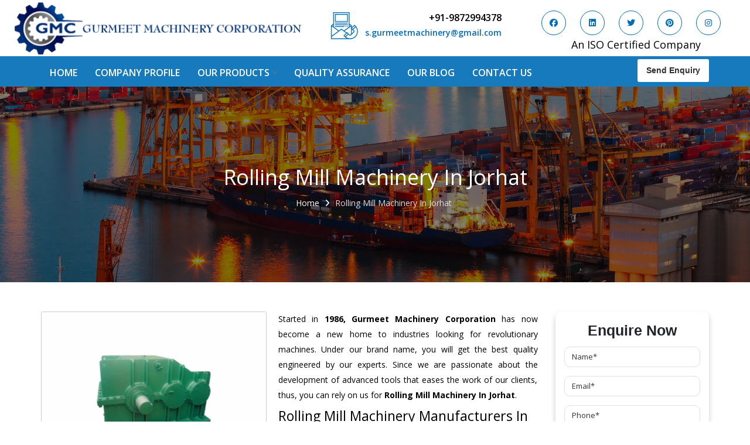

--- FILE ---
content_type: text/html; charset=UTF-8
request_url: https://www.gurmeetmachines.com/jorhat/rolling-mill-machinery.html
body_size: 9213
content:
<!DOCTYPE html>
<html lang="en">
<head>
<base href="https://www.gurmeetmachines.com/">
<meta charset="utf-8">
<meta http-equiv="X-UA-Compatible" content="IE=edge">
<meta name="viewport" content="width=device-width, initial-scale=1">
<title>Rolling Mill Machinery In Jorhat, Rolling Mill Machinery Manufacturers Suppliers Jorhat</title>
<meta name="description" content="Buy Rolling Mill Machinery in Jorhat from top Rolling Mill Machinery Manufacturers in Jorhat and Rolling Mill Machinery Suppliers in Jorhat exporters - Gurmeet Machinery Corporation">
<meta name="keywords" content="Rolling Mill Machinery In Jorhat, Rolling Mill Machinery Manufacturers In Jorhat, Rolling Mill Machinery Suppliers In Jorhat, Top Rolling Mill Machinery In Jorhat, Best Rolling Mill Machinery In Jorhat">
<meta name="author" content="Gurmeet Machinery">
<link rel="canonical" href="https://www.gurmeetmachines.com/jorhat/rolling-mill-machinery.html">
<meta name="distribution" content="global">
<meta name="language" content="English">
<meta name="rating" content="general">
<meta name="ROBOTS" content="index, follow">
<meta name="revisit-after" content="Daily">
<meta name="googlebot" content="index, follow">
<meta name="bingbot" content="index, follow">
<meta property="og:title" content="Rolling Mill Machinery In Jorhat, Rolling Mill Machinery Manufacturers Suppliers Jorhat">
<meta property="og:site_name" content="Gurmeet Machinery Corporation">
<meta property="og:url" content="https://www.gurmeetmachines.com/">
<meta property="og:description" content="Buy Rolling Mill Machinery in Jorhat from top Rolling Mill Machinery Manufacturers in Jorhat and Rolling Mill Machinery Suppliers in Jorhat exporters - Gurmeet Machinery Corporation">
<meta property="og:type" content="website">
<meta property="og:image" content="https://www.gurmeetmachines.com/images/gurmeet-machinery-logo.png">
<meta name="twitter:card" content="summary_large_image">
<meta name="twitter:site" content="@gurmeetmachines">
<meta name="twitter:description" content="Buy Rolling Mill Machinery in Jorhat from top Rolling Mill Machinery Manufacturers in Jorhat and Rolling Mill Machinery Suppliers in Jorhat exporters - Gurmeet Machinery Corporation">
<meta name="twitter:title" content="Rolling Mill Machinery In Jorhat, Rolling Mill Machinery Manufacturers Suppliers Jorhat">
<meta name="twitter:image" content="https://www.gurmeetmachines.com/images/gurmeet-machinery-logo.png">

<script>
document.write("<link rel=\"stylesheet\" href=\"default/css/bootstrap.min.css\" \/>");
document.write("<link rel=\"stylesheet\" href=\"default/style.css\" \/>");
document.write("<link rel=\"stylesheet\" href=\"default/css/animate.css\" \/>");
document.write("<link rel=\"stylesheet\" href=\"default/css/bootsnav.css\" \/>");
document.write("<link rel=\"stylesheet\" href=\"default/css/dropdown.css\" \/>");
document.write("<link rel=\"stylesheet\" href=\"default/css/responsive.css\" \/>");
document.write("<link rel=\"stylesheet\" href=\"default/css/owl.carousel.css\" \/>");
document.write("<link rel=\"stylesheet\" href=\"default/css/jquery.fancybox.css\" \/>");
document.write("<link rel=\"stylesheet\" href=\"default/css/jquery.fancybox.min.css\" \/>");
document.write("<link rel=\"stylesheet\" href=\"https://stackpath.bootstrapcdn.com/font-awesome/4.7.0/css/font-awesome.min.css\" \/>");
</script>
<link rel="shortcut icon" type="image/x-icon" href="favicon.ico">
<link rel="stylesheet" href="https://cdnjs.cloudflare.com/ajax/libs/font-awesome/6.7.2/css/all.min.css">
<!-- Global site tag (gtag.js) - Google Analytics -->
<script async src="https://www.googletagmanager.com/gtag/js?id=UA-150387084-1"></script>
<script>
  window.dataLayer = window.dataLayer || [];
  function gtag(){dataLayer.push(arguments);}
  gtag('js', new Date());

  gtag('config', 'UA-150387084-1');
</script>


<script type="application/ld+json">
{
  "@context": "https://schema.org",
  "@type": "Organization",
  "name": "Gurmeet Machinery Corporation",
  "alternateName": "Gurmeet Machinery",
  "url": "https://www.gurmeetmachines.com/",
  "logo": "https://www.gurmeetmachines.com/images/gurmeet-machinery-logo.png",
  "contactPoint": {
    "@type": "ContactPoint",
    "telephone": "+91-9872994378",
    "contactType": "sales",
    "areaServed": "IN",
    "availableLanguage": ["en","Hindi"]
  },
  "sameAs": [
    "https://www.facebook.com/gurmeetmachines",
    "https://x.com/gurmeetmachines",
    "https://www.linkedin.com/company/gurmeetmachines",
    "https://in.pinterest.com/gurmeetmachines/",
    "https://www.instagram.com/gurmeet.machinery/"
  ] 
}
</script>

<script type="application/ld+json">
{
  "@context": "https://schema.org",
  "@type": "LocalBusiness",
  "name": "Gurmeet Machinery Corporation",
  "image": "https://www.gurmeetmachines.com/images/gurmeet-machinery-logo.png",
  "@id": "",
  "url": "https://www.gurmeetmachines.com/",
  "telephone": "+91-9872994378",
  "address": {
    "@type": "PostalAddress",
    "streetAddress": "G.T Road, Simble Batala, Punjab-143505 (India)",
    "addressLocality": "Batala",
    "postalCode": "143505",
    "addressCountry": "IN"
  },
  "openingHoursSpecification": {
    "@type": "OpeningHoursSpecification",
    "dayOfWeek": [
      "Monday",
      "Wednesday",
      "Thursday",
      "Friday",
      "Saturday",
      "Sunday"
    ],
    "opens": "00:00",
    "closes": "23:59"
  },
  "sameAs": [
    "https://www.facebook.com/gurmeetmachines",
    "https://x.com/gurmeetmachines",
    "https://www.linkedin.com/company/gurmeetmachines",
    "https://in.pinterest.com/gurmeetmachines/",
    "https://www.instagram.com/gurmeet.machinery/"
  ] 
}
</script>
<script async src="https://www.googletagmanager.com/gtag/js?id=G-WWXL4YEN9M"></script>
<script>
  window.dataLayer = window.dataLayer || [];
  function gtag(){dataLayer.push(arguments);}
  gtag('js', new Date());

  gtag('config', 'G-WWXL4YEN9M');
</script>

</head>
<!-- <body class="tg-home" onLoad="disableClick()" oncontextmenu="return false"> -->
<body>
  
  <!-- wrapper -->
  <section class="wrapper">
    
        <!-- New Header -->
    <div class="new-header">
      <div class="container-fluid">
        <div class="row align-items-center">

          <div class="col-lg-5 col-md-5 col-sm-12 col-xs-12 logo_side-header">
            <a class="nav-brand" href="/jorhat/"
              title="Gurmeet Machinery"><img src="images/gurmeet-machinery-logo.png"
                alt="Gurmeet Machinery" title="Gurmeet Machinery"></a>
          </div>
          <div class="col-lg-7 col-md-7 col-sm-12 col-xs-12 information_side-header">
            <div class="col-md-6 col-xs-12 imfomation_side-left">
              <div class="media">
                <div class="media-left">
                  <a href="mailto:s.gurmeetmachinery@gmail.com">
                    <img class="media-object" src="default/images/call-blue.jpg"  alt="Mail Us"  width="50" height="51" loading="lazy" >
                  </a>
                </div>
                <div class="media-body" style="width:100px">
                  <a href="tel:+91-9872994378" class="header-phone"> +91-9872994378 </a>
                  <a href="mailto:s.gurmeetmachinery@gmail.com" class="header-mail"> s.gurmeetmachinery@gmail.com</a>

                </div>
              </div>
            </div>

            <div class="col-md-6 col-xs-12 social_media_side-left">
             <ul>
  <li>
    <a href="https://www.facebook.com/gurmeetmachines" target="_blank" aria-label="Visit us on Facebook">
      <i class="fab fa-facebook" aria-hidden="true"></i>
    </a>
  </li>
  <li>
    <a href="https://www.linkedin.com/company/gurmeetmachines" target="_blank" aria-label="Visit us on LinkedIn">
      <i class="fab fa-linkedin" aria-hidden="true"></i>
    </a>
  </li>
  <li>
    <a href="https://twitter.com/gurmeetmachines" target="_blank" aria-label="Visit us on Twitter">
      <i class="fab fa-twitter" aria-hidden="true"></i>
    </a>
  </li>
  <li>
    <a href="https://in.pinterest.com/gurmeetmachines/_saved/" target="_blank" aria-label="Visit us on Pinterest">
      <i class="fab fa-pinterest" aria-hidden="true"></i>
    </a>
  </li>
  <li>
    <a href="https://www.instagram.com/gurmeet_machinery/" target="_blank" aria-label="Visit us on Instagram">
      <i class="fab fa-instagram" aria-hidden="true"></i>
    </a>
  </li>
</ul>

              <p> An ISO Certified Company </p>
            </div>
          </div>
        </div>
      </div>
    </div>
    <!-- header_area -->
    <div class="header_area">
      <div class="main_header_area animated">
        <div class="container">
          <div class="row">
            <div class="col-lg-10 col-md-10 col-sm-6 col-xs-6 nav_header">
              <nav id="navigation1" class="navigation">
                <!-- Logo Area Start -->
                <div class="nav-toggle"></div>
                <!-- Main Menus Wrapper -->
                <div class="nav-menus-wrapper">
                  <ul class="nav-menu align-to-left">
                    <li><a href="/jorhat/" title="Home">Home</a></li>
                    <li><a href="company-profile.html" title="Company Profile">Company Profile</a></li>
                    <li><a href="our-products.html" title="Our Products">Our Products</a>
                      <ul class="nav-dropdown column-counet-2">
                                                                              <li><a href="jorhat/lathe-machine.html"
                                title="Lathe Machine">Lathe Machine</a>
                                                                                  </li>
                                                                              <li><a href="jorhat/power-hacksaw-machine.html"
                                title="Power Hacksaw Machine">Power Hacksaw Machine</a>
                                                                                  </li>
                                                                              <li><a href="jorhat/all-geared-lathe-machine.html"
                                title="All Geared Lathe Machine">All Geared Lathe Machine</a>
                                                                                  </li>
                                                                              <li><a href="jorhat/bandsaw-machine.html"
                                title="Bandsaw Machine">Bandsaw Machine</a>
                                                                                  </li>
                                                                              <li><a href="https://www.gurmeetmachines.com/"
                                title="Conventional Lathe Machine">Conventional Lathe Machine</a>
                                                                                      <ul class="nav-dropdown colum_one">
                                                                  <li><a
                                      href="jorhat/lathe-machine.html">Lathe Machine</a>
                                  </li>
                                                                  <li><a
                                      href="jorhat/all-geared-lathe-machine.html">All Geared Lathe Machine</a>
                                  </li>
                                                              </ul>
                                                      </li>
                                                                              <li><a href="jorhat/shaper-machine.html"
                                title="Shaper Machine">Shaper Machine</a>
                                                                                  </li>
                                                                              <li><a href="jorhat/radial-drill-machine.html"
                                title="Radial Drill Machine">Radial Drill Machine</a>
                                                                                  </li>
                                                                              <li><a href="https://www.gurmeetmachines.com/"
                                title="Metal cutting machine">Metal cutting machine</a>
                                                                                      <ul class="nav-dropdown colum_one">
                                                                  <li><a
                                      href="jorhat/power-hacksaw-machine.html">Power Hacksaw Machine</a>
                                  </li>
                                                                  <li><a
                                      href="jorhat/bandsaw-machine.html">Bandsaw Machine</a>
                                  </li>
                                                              </ul>
                                                      </li>
                                                                              <li><a href="jorhat/milling-machine.html"
                                title="Milling Machine">Milling Machine</a>
                                                                                  </li>
                                                                              <li><a href="jorhat/surface-grinder-machine.html"
                                title="Surface Grinder Machine">Surface Grinder Machine</a>
                                                                                  </li>
                        
                    </li>
                  </ul>
                  </li>
                  <li><a href="quality-assurance.html" title="Quality Assurance">Quality Assurance</a></li>
                  <li><a href="blog.html" title="Blog">Our Blog</a></li>
                  <li><a href="contact-us.html" title="Contact Us">Contact Us</a></li>
                  </ul>
                </div>
              </nav>
            </div>
            <div class="col-lg-2 col-md-2 col-sm-6 col-xs-6 button_header-send">
              <a href="contact-us.html">Send Enquiry</a>
            </div>

          </div>
        </div>
      </div>
    </div>
<section class="common-banner">
  <div class="container">
    <div class="inner-title">
      <h1 class="text-white text-center">Rolling Mill Machinery In Jorhat</h1>
    </div>
    <div class="row">
      <ul class="text-center d-block-item w-100">
        <li class="list-inline-item"><a href="/jorhat/" title="Home" class="text-white">Home</a></li>
        <li class="list-inline-item"><i class="fa fa-angle-right" aria-hidden="true"></i></li>
        <li class="list-inline-item text-white">Rolling Mill Machinery In Jorhat</li>
      </ul>
    </div>
  </div>
</section>

<section class="product-details">
  <div class="container">
    <div class="row">
      <div class="col-lg-9 col-md-9 col-sm-9 col-xs-12 details-product">
        <div class="cover-product detail-last">
<div class="zoom-effect">
								<img src="images/products/rolling-mill-machinery.jpg" title="Rolling Mill Machinery In Jorhat" alt="Rolling Mill Machinery In Jorhat" class="image-zoom w-100 rounded"/>
							

<div class="overlay-zoom">
<div class="text-zoom">
</div>
</div>
</div>
</div>

<div class="cover-product-this">
<p style="text-align:justify">Started in <strong>1986, Gurmeet Machinery Corporation</strong> has now become a new home to industries looking for revolutionary machines. Under our brand name, you will get the best quality engineered by our experts. Since we are passionate about the development of advanced tools that eases the work of our clients, thus, you can rely on us for <strong>Rolling Mill Machinery</strong><strong> In Jorhat</strong>.</p>

<h2>Rolling Mill Machinery Manufacturers In Jorhat</h2>

<p style="text-align:justify">Experience of our experts combined with the excellent technology that we have, determined us to do more in quality assurance and client servicing. Our capabilities and custom manufacturing services earned us the reputation among the top-notch <strong><a href="https://www.gurmeetmachines.com/rolling-mill-machinery.html">Rolling Mill Machinery Manufacturers</a> in Jorhat</strong>. We understand you are seeking products that can boost your productivity and we are the one dedicated to meet that.</p>

<h3 style="text-align:justify">Rolling Mill Machinery Exporters and Suppliers In Jorhat</h3>

<p style="text-align:justify">As one of the best <strong>Rolling Mill Machinery Exporters and Suppliers In Jorhat</strong>, we’d be glad to provide doorstep delivery, as per the promise. You can discuss your specific design demand with our experts; we do our best to meet that shortly. Reach us now to buy Lathe Machine, Radial Drill Machine, Shaper Machine, Milling Machine, Shearing Machine, Press Brake Machine, <strong>Power Press Machine</strong>, Surface Grinder Machine, Power Hacksaw Machine, <strong>Hydraulic Press Machine</strong>, All Geared Lathe Machine, Bandsaw Machine, Vertical Turning Lathe Machine, Slotting Machine, Workshop Machines, and much more.</p>

<h3><strong>Explore Our Full Product Collection:</strong></h3>

<p><a href="https://www.gurmeetmachines.com/milling-machine.html">Milling Machine</a> | <a href="https://www.gurmeetmachines.com/shearing-machine.html">Shearing Machine</a> | <a href="https://www.gurmeetmachines.com/lathe-machine.html">Lathe Machine</a> | <a href="https://www.gurmeetmachines.com/press-brake-machine.html">Press Brake Machine</a> | <a href="https://www.gurmeetmachines.com/bandsaw-machine.html">Bandsaw Machine</a> | <a href="https://www.gurmeetmachines.com/shaper-machine.html">Shaper Machine</a> | <a href="https://www.gurmeetmachines.com/power-press-machine.html">Power Press Machine</a> | <a href="https://www.gurmeetmachines.com/radial-drill-machine.html">Radial Drill Machine</a> | <a href="https://www.gurmeetmachines.com/slotting-machine.html">Slotting Machine</a> | <a href="https://www.gurmeetmachines.com/hydraulic-press-machine.html">Hydraulic Press Machine</a> | <a href="https://www.gurmeetmachines.com/workshop-machines.html">Workshop Machines</a> | <a href="https://www.gurmeetmachines.com/vertical-turning-lathe-machine.html">Vertical Turning Lathe Machine</a> | <a href="https://www.gurmeetmachines.com/all-geared-lathe-machine.html">All Geared Lathe Machine</a> | <a href="https://www.gurmeetmachines.com/power-hacksaw-machine.html">Power Hacksaw Machine</a> | <a href="https://www.gurmeetmachines.com/surface-grinder-machine.html">Surface Grinder Machine</a></p>
							
</div>


</div>

<div class="col-xl-3 col-lg-3 col-md-3 col-sm-3 col-xs-12 form-side " id="inner-contact-form">
						<div id="innersuccessmsg"></div>
        <div class="white-wrap bg-white p-4 box-shadow">
<span class="font-weight-bold text-body d-block text-center mb-3">Enquire Now</span>
                <form method="post" action="enquiries/add" >
				 <input type="hidden" name="enquiry_for" value="Enquiry For Contact Us">
                 <input type="hidden" name="page_url" value="https://www.gurmeetmachines.com/jorhat/rolling-mill-machinery.html">
							
    <div class="form-group">
    <input type="text" class="form-control" name="name" placeholder="Name*" required="">
    </div>

    <div class="form-group">
    <input type="email" class="form-control"name="email" placeholder="Email*" required="">
    </div>

    <div class="form-group">
    <input type="text" class="form-control" name="mobile" placeholder="Phone*" onkeypress="return event.charCode >= 48 &amp;&amp; event.charCode <= 57 || event.charCode == 43 || event.charCode == 45 || event.charCode == 0" maxlength="15" minlength="10"  required="">
    </div>

    <div class="form-group">
    <input type="text" class="form-control" name="address" placeholder="Address" >
    </div>

     <div class="form-group">
    <textarea class="form-control" rows="3" name="message" placeholder="Message" ></textarea>
  </div>

   <div class="form-group">
      <button type="submit" class="btn btn-primary orange">Submit Message</button>

  </div>
</form>
</div>

  


      </div>

<script src="https://code.jquery.com/jquery-1.12.3.min.js"></script> 
<script>
$(function($) {

$("#inner-contact-form form").on('submit', function(event) {

var $form = $(this);	
$.ajax({
type: $form.attr('method'),
url: $form.attr('action'),
data: $form.serialize(),
success: function() {
$('#innersuccessmsg').html('Thank you for your enquiry with us, <br> Our representative will get in touch with you soon.');
$('#innersuccessmsg').addClass(' alert alert-success');

$("#innersuccessmsg").show();
setTimeout(function() { $("#innersuccessmsg").hide(); }, 5000);
$('#inner-contact-form form')[0].reset();	

}
});
event.preventDefault();	
});
}($));

</script>

    </div>
  </div>
</section>

<section class="random-block py-5">
<div class="container">
<div class="row">

<div class="col-xl-6 col-lg-6 col-md-6 col-sm-12 col-xs-12 content-side-product-details align-self-center">
 
     
 
  
 
  
 
  
 
  
 
  
 
  
 
  
 
  
 
  
 
 <h3>Explore Our Latest Rolling Mill Machinery Collection In Jorhat</h3>

<p style="text-align:justify">Gurmeet Machinery Corporation is one stop station for all your machine tools needs in Jorhat. We are one of the trusted Rolling Mill Machinery Manufacturers In Jorhat who is here to cater to your Rolling Mill Machinery needs in the Jorhat. We have a wide range of Hydraulic Press Machines, Shearing Machines, Milling Machines, Radial Drill Machines, and Lathe Machine In Jorhat. Our passionate team placed consistent efforts and innovation into bringing the Best Rolling Mill Machinery In Jorhat for you. We design our Rolling Mill Machinery In Jorhat with utmost precision and work beyond the boundaries to deliver you exceptional Rolling Mill Machinery In Jorhat.</p>

<h3>Best Rolling Mill Machinery Manufacturers In Jorhat.</h3>

<p style="text-align:justify">We have an in-house manufacturing unit equipped with modern machinery and cut-edge tools that help us to manufacture excellent Rolling Mill Machinery In <a href="https://www.gurmeetmachines.com/kullu/rolling-mill-machinery.html">Kullu</a>,&nbsp;<a href="https://www.gurmeetmachines.com/dhamtari/rolling-mill-machinery.html">Dhamtari</a>,&nbsp;<a href="https://www.gurmeetmachines.com/lohit/rolling-mill-machinery.html">Lohit</a>. We have the ISO 9001-2015 Certificate, issued from the Dubai Accreditation Centre, which is the perfect justification for our quality standard. We offer Press Brake Machines, Power Hacksaw Machines, Power Press Machines, Shaper Machines, Surface Grinder Machines, and whatnot in <a href="https://www.gurmeetmachines.com/lesotho/rolling-mill-machinery.html">Lesotho</a>,&nbsp;<a href="https://www.gurmeetmachines.com/kamrup/rolling-mill-machinery.html">Kamrup</a>,&nbsp;<a href="https://www.gurmeetmachines.com/moldova/rolling-mill-machinery.html">Moldova</a>. We are a quality-centric company that double-checks the quality standard before delivering it to the end users. For us, our client satisfaction is our topmost priority. We work on our toes to attain maximum client trust. We use the best raw material sourced from trusted vendors for the best performance of the Rolling Mill Machinery In Jorhat. All this helps us to earn credibility among the trustworthy Rolling Mill Machinery Manufacturers in Jorhat.</p>

<h3>Available Worldwide, Ping Us Now.</h3>

<p style="text-align:justify">Our hard work and dedication make us one of the trusted platforms in the domain and one of the leading Rolling Mill Machinery Exporters And Suppliers In Jorhat. We strictly follow the industry norms and deliver the Rolling Mill Machinery In Jorhat with utmost safety and within the given time frame. So rely on us for the best quality Rolling Mill Machinery In <a href="https://www.gurmeetmachines.com/st-petersburg/rolling-mill-machinery.html">St. Petersburg</a>,&nbsp;<a href="https://www.gurmeetmachines.com/slovenia/rolling-mill-machinery.html">Slovenia</a>,&nbsp;<a href="https://www.gurmeetmachines.com/barbados/rolling-mill-machinery.html">Barbados</a>. at an affordable range.</p>

<p style="text-align:justify">So what are you waiting for? We are a call away from you. Take the conversation ahead with our experts and let them clear your bubble of doubts. Give us a call or drop your query via email. We are happy to help you. Ping us now.</p>
</div>


<div class="col-xl-6 col-lg-6 col-md-6 col-sm-12 col-xs-12 content-side-faq-details align-self-center">
<div class="parent-container">
<ul class="faq">
<li>
<h3 class="question text-white">What is your Company Profile?<div class="plus-minus-toggle collapsed"></div>
</h3>
<div class="answer"><p><p style="text-align:justify">Established in the year <strong>1986 </strong>by <strong>Mr. JS Cheema, Gurmeet Machinery Corporation</strong> is an <strong>ISO 9001-2015</strong> certified company engaged as a manufacturer, supplier and exporter of Industrial Machines. The array includes Lathe Machine, Power Hacksaw Machine, All Geared Lathe Machine, Bandsaw Machine, Workshop Machines, Slotting Machine, Vertical Turning Lathe Machine, Hydraulic Press Machine, Surface Grinder Machine, and more. The machines are available in specifications and dimensions that perfectly comply with the industry standards.</p>
</p></div>
</li>
<li>
<h3 class="question text-white">Why is the Rolling Mill Machinery highly demanded?<div class="plus-minus-toggle collapsed"></div>
</h3>
<div class="answer"><p><p style="text-align:justify">The unmatched quality and excellent performance has attracted various industrial sectors to place repeated orders. The <strong>Rolling Mill Machinery </strong>is designed with all modern features to meet the requirements of the application areas. moreover, our <strong>Rolling Mill Machinery </strong>has earned huge response from major brands such as Jaypee Group, Hindustan Cooper Limited, Uranium Corporation, Rites, Birla Group, Tata Group, Jindal Group, Railway, Coal India, Bajaj Group, Steel Plant, etc.</p>
</p></div>
</li>
<li>
<h3 class="question text-white">What is the manufacturing facility available for Rolling Mill Machinery?<div class="plus-minus-toggle collapsed"></div>
</h3>
<div class="answer"><p><p style="text-align:justify">We have an in-house manufacturing facility backed with Molding shop, Copula Furnaces, modernized workshop. The factory is located at Industrial Area Faizpura Road. The manufacturing of the <strong>Rolling Mill Machinery </strong>is done under the supervisor of experts. Various quality checks are also performed to ensure zero manufacturing defects.</p>
</p></div>
</li>
<li>
<h3 class="question text-white">How to place order for Rolling Mill Machinery?<div class="plus-minus-toggle collapsed"></div>
</h3>
<div class="answer"><p><p style="text-align:justify">To place order for <strong>Rolling Mill Machinery</strong>, you can fill the &lsquo;Enquire Now&rsquo; form available on the website. You can also visit our Regd. Office at GT Road Simble Batala - 143505 (India). For placing order, you can also call on 09872994378 or drop an email at <a href="mailto:s.gurmeetmachinery@gmail.com">s.gurmeetmachinery@gmail.com</a>. Do not forget to check the &lsquo;Contact Us&rsquo; page on the website to get other relevant details to contact or place order.</p>
</p></div>
</li>
<li>
<h3 class="question text-white">What makes our Rolling Mill Machinery unique?<div class="plus-minus-toggle collapsed"></div>
</h3>
<div class="answer"><p><p style="text-align:justify">The <strong>Rolling Mill Machinery </strong>is manufactured using genuine grade raw materials that assure attributes such as high durability, robust built. The <strong>Rolling Mill Machinery </strong>is also provided with special powder coating that make it resistance to rust. The <strong>Rolling Mill Machinery </strong>is also available in specifications that meet the industry standards. In addition to this, these are also available customized speculations to meet the requirements of the clients and application areas.</p>
</p></div>
</li>
<li>
<h3 class="question text-white">Why should I choose you for as Rolling Mill Machinery Manufacturers?<div class="plus-minus-toggle collapsed"></div>
</h3>
<div class="answer"><p><p style="text-align:justify">The major reason to opt for our <strong>Rolling Mill Machinery </strong>is availability of no alternate when it comes to unmatched quality and excellent performance. Apart from that, the major attributes to choose us as <strong>Rolling Mill Machinery </strong>Manufacturers are:</p>

<ol>
	<li style="text-align:justify">Smart Technology - In-house infrastructure is backed with cutting edge technology to deliver the <strong>Rolling Mill Machinery </strong>as a perfect match to the industry standards.</li>
	<li style="text-align:justify">Timely Delivery - Doorway delivery of <strong>Rolling Mill Machinery </strong>is assured within the stipulated timeframe.</li>
	<li style="text-align:justify">Skilled Team - Support from team of professionals is provided at evert step to ascertain utmost customer satisfaction.</li>
</ol>
</p></div>
</li>

</ul>
</div>
</div>
</div>
</div>
</section>

<style>
    .cover-product-this h2 {
    font-size: 23px;
    font-weight: 500;
}
</style><!-- Footer -->

<section class="contact-infomation">
    <div class="container">
        <div class="row">
            <div class="col-sm-4 text-center border-right-footer">
                <div class="info-box first">
                    <div class="icons"><i class="fa-solid fa-location-dot"></i></div>
                    <ul class="text-center">
                        <li><strong>Address</strong></li>
                        <li> G.T Road, Simble Batala, Punjab-143505 (India)
                        </li>
                    </ul>
                </div>
            </div>

            <div class="col-sm-4 text-center border-right-footer">
                <div class="info-box">
                    <div class="icons"><i class="fa fa-phone" aria-hidden="true"></i></div>
                    <ul class="text-center">
                        <li><strong>Call Us</strong></li>
                        <li>+91-9872994378                        </li>
                    </ul>
                </div>
            </div>


            <div class="col-sm-4 text-center">
                <div class="info-box coloring">
                    <div class="icons"><i class="fa fa-envelope" aria-hidden="true"></i></div>
                    <ul class="text-center">
                        <li><strong>Email Address</strong></li>
                        <li><a href="mailto:s.gurmeetmachinery@gmail.com"
                                title="s.gurmeetmachinery@gmail.com">s.gurmeetmachinery@gmail.com</a></li>
                    </ul>
                </div>
            </div>
        </div>
    </div>
</section>

<footer class="footer_third">
    <div class="container-fluid padding_top">
        <div class="row">

            <div class="col-md-3 col-sm-6">
                <div class="footer_panel bottom30 footer-head">
                    <a href="/" title="Gurmeet Machinery"
                        class="logo bottom30">Gurmeet Machinery</a>
                    <p class="bottom15">Gurmeet Machinery Corporation is home where all your machine tools needs, get fulfilled. Here you will find Lathe Machine, Radial Drill Machine, Shaper Machine, Surface Grinder Machine, Hydraulic Press Machine, Shearing Machine, Milling Machine and more under one roof.</p>
                </div>
                <div class="col-md-12 social_media_side-left social_media_side-left-footer">
           <ul>
  <li>
    <a href="https://www.facebook.com/gurmeetmachines" target="_blank" aria-label="Visit us on Facebook">
      <i class="fab fa-facebook" aria-hidden="true"></i>
    </a>
  </li>
  <li>
    <a href="https://www.linkedin.com/company/gurmeetmachines" target="_blank" aria-label="Visit us on LinkedIn">
      <i class="fab fa-linkedin" aria-hidden="true"></i>
    </a>
  </li>
  <li>
    <a href="https://twitter.com/gurmeetmachines" target="_blank" aria-label="Visit us on Twitter">
      <i class="fab fa-twitter" aria-hidden="true"></i>
    </a>
  </li>
  <li>
    <a href="https://in.pinterest.com/gurmeetmachines/_saved/" target="_blank" aria-label="Visit us on Pinterest">
      <i class="fab fa-pinterest" aria-hidden="true"></i>
    </a>
  </li>
  <li>
    <a href="https://www.instagram.com/gurmeet_machinery/" target="_blank" aria-label="Visit us on Instagram">
      <i class="fab fa-instagram" aria-hidden="true"></i>
    </a>
  </li>
</ul>

            </div>
            </div>

            <div class="col-md-6 col-sm-6">
                <div class="footer_panel bottom30">
                    <span class="bottom30 heading footer-head-two">Products Links</span>
                    <ul class="links">
                                                    <li><i class="fa-solid fa-circle-right"></i> <a href="jorhat/lathe-machine.html"
                                    title="Lathe Machine In Jorhat"><i></i>Lathe Machine</a>
                            </li>
                                                    <li><i class="fa-solid fa-circle-right"></i> <a href="jorhat/power-hacksaw-machine.html"
                                    title="Power Hacksaw Machine In Jorhat"><i></i>Power Hacksaw Machine</a>
                            </li>
                                                    <li><i class="fa-solid fa-circle-right"></i> <a href="jorhat/all-geared-lathe-machine.html"
                                    title="All Geared Lathe Machine In Jorhat"><i></i>All Geared Lathe Machine</a>
                            </li>
                                                    <li><i class="fa-solid fa-circle-right"></i> <a href="jorhat/bandsaw-machine.html"
                                    title="Bandsaw Machine In Jorhat"><i></i>Bandsaw Machine</a>
                            </li>
                        
                    </ul>
                    </td>

                    <td class="text-right">
                        <ul class="links text-left">
                            <li><i class="fa-solid fa-circle-right"></i> <a href="jorhat/workshop-machines.html" title=""><i></i> Workshop
                                    Machines</a></li>
                            <li><i class="fa-solid fa-circle-right"></i> <a href="jorhat/slotting-machine.html" title=""><i></i> Slotting
                                    Machine</a></li>
                            <li><i class="fa-solid fa-circle-right"></i> <a href="jorhat/vertical-turning-lathe-machine.html"
                                    title=""><i></i> Vertical Turning Lathe Machine</a></li>


                            <li><i class="fa-solid fa-circle-right"></i> <a href="jorhat/hydraulic-press-machine.html" title=""><i></i>
                                    Hydraulic Press Machine</a></li>
                            <li><i class="fa-solid fa-circle-right"></i> <a href="jorhat/surface-grinder-machine.html" title=""><i></i>
                                    Surface Grinder Machine</a></li>


                            <li class="list-inline-item mr-2 web">Partner Website: <a
                                    href="https://www.lathemachinemanufacturers.in/" class="font-weight-bold partner"
                                    target="_blank">www.lathemachinemanufacturers.in </a></li>

                        </ul>



                </div>
            </div>

            <div class="col-md-3 col-sm-6 address-side">
                <span class="bottom30 heading footer-head-two">Reach Us</span>

                <ul>
                    <li><i class="fa-solid fa-location-dot"></i> <strong>Regd. office:</strong> GT Road Simble Batala - 143505 (India)</li>
                    <li><i class="fa-solid fa-location-dot"></i> <strong>Factory: </strong> Industrial Area Faizpura Road </li>
                    <li><i class="fa-solid fa-phone"></i> <strong>Phone office :</strong><a href="tel:01871 222378 ">01871 222378 </a></li>
                    <li><i class="fa-solid fa-phone"></i> <strong>Mobile :</strong>
                        <a href="tel:">09872994378</a>,
                        <a href="tel:08725956914">08725956914</a>,
                        <a href="tel:09872118329">09872118329 </a>
                    </li>

                    <li><i class="fa-solid fa-envelope"></i> <strong>Mail Id:</strong> <a href="mailto:gurmeetmachinery02@rediffmail.com">
                            gurmeetmachinery02@rediffmail.com</a></li>
                </ul>

                <!-- <iframe src="https://www.google.com/maps/embed?pb=!1m18!1m12!1m3!1d870400.6672056125!2d74.62360224378679!3d31.551543085741105!2m3!1f0!2f0!3f0!3m2!1i1024!2i768!4f13.1!3m3!1m2!1s0x391bc26f506e5fd5%3A0x9d93aa40672928d2!2sGURMEET%20MACHINERY%20CORPORATION!5e0!3m2!1sen!2sin!4v1629286847025!5m2!1sen!2sin" width="100%" height="200" style="border:0;" allowfullscreen="" loading="lazy"></iframe> -->
            </div>
        </div>

        <ul class="text-center mt-4 lefting-pixel footer-quick">
            <li class="list-inline-item"><a href="index.html" title="Home"><i class="fa fa-angle-right"
                        aria-hidden="true"></i> Home</a></li>
            <li class="list-inline-item"><a href="company-profile.html" title="Company Profile"><i
                        class="fa fa-angle-right" aria-hidden="true"></i> Company Profile</a></li>
            <li class="list-inline-item"><a href="our-products.html" title="Our Products"><i class="fa fa-angle-right"
                        aria-hidden="true"></i> Our Products</a></li>
            <li class="list-inline-item"><a href="sitemap.html" title="Sitemap"><i class="fa fa-angle-right"
                        aria-hidden="true"></i> Sitemap</a></li>
            <li class="list-inline-item"><a href="our-presence.html" title="Our Presence"><i class="fa fa-angle-right"
                        aria-hidden="true"></i> Our Presence</a></li>
            <li class="list-inline-item"><a href="blog.html" title="Our Blogs"><i class="fa fa-angle-right"
                        aria-hidden="true"></i> Our Blogs</a></li>
            <li class="list-inline-item"><a href="contact-us.html" title="Contact Us"><i class="fa fa-angle-right"
                        aria-hidden="true"></i> Contact Us</a></li>

            <li class="list-inline-item"><a href="https://www.gurmeetmachines.com/our-websites.html" target="_blank"
                    title="Our Websites"><i class="fa fa-angle-right" aria-hidden="true"></i> Our Websites</a></li>

        </ul>

        <!--CopyRight-->
        <div class="copyright_simple">
            <div class="row">
                <div class="col-md-12 col-sm-12 text-left company-side">

                    <p>Copyright © 2026 Gurmeet Machinery Corporation | All Rights Reserved .</p>

                </div>
            </div>
        </div>
</footer>
<!-- Action -->
</section>
<!-- script -->
<!-- <script type="text/javascript">
(function () {
var options = {
whatsapp: "+91-9872994378", // WhatsApp number
call_to_action: "Message us", // Call to action
position: "left", // Position may be 'right' or 'left'
};
var proto = document.location.protocol, host = "whatshelp.io", url = proto + "//static." + host;
var s = document.createElement('script'); s.type = 'text/javascript'; s.async = true; s.src = url + '/widget-send-button/js/init.js';
s.onload = function () { WhWidgetSendButton.init(host, proto, options); };
var x = document.getElementsByTagName('script')[0]; x.parentNode.insertBefore(s, x);
})();
</script>  -->
<!-- <img src="images/top.png" id="toTop" title="Go To Top" alt="Go To Top"> -->

<!-- <div class="whats-app-icon">
<a href="https://api.whatsapp.com/send?phone=919872994378&text=Hello%20Gurmeet%20Machines%2C%20would%20like%20to%20know%20more%20details%20about%20your%20products%2C%20Please%20send%20more%20details." target="_blank"><img src="default/images/whats-app-icon.png" alt="Whatsapp" title="Whatsapp"></a>
</div> -->

<script>
    document.write("<script type=\"text/javascript\" src=\"https://ajax.googleapis.com/ajax/libs/jquery/1.12.4/jquery.min.js\"><\/script>");
    document.write("<script type=\"text/javascript\" src=\"default/js/bootstrap.min.js\"><\/script>");
    document.write("<script type=\"text/javascript\" src=\"default/js/dropdown.js\"><\/script>");
    document.write("<script type=\"text/javascript\" src=\"default/js/jquery.fancybox.js\"><\/script>");
    document.write("<script type=\"text/javascript\" src=\"default/js/jquery.fancybox.min.js\"><\/script>");
    document.write("<script type=\"text/javascript\" src=\"default/js/wow.js\"><\/script>");
    document.write("<script type=\"text/javascript\" src=\"default/js/custom.js\"><\/script>");
    document.write("<script type=\"text/javascript\" src=\"default/js/owl.carousel.js\"><\/script>");
</script>

<script>
    // Toggle Collapse
    $('.faq li .question').click(function () {
        $(this).find('.plus-minus-toggle').toggleClass('collapsed');
        $(this).parent().toggleClass('active');
    });
</script>

</body>

</html>

--- FILE ---
content_type: text/css
request_url: https://www.gurmeetmachines.com/default/style.css
body_size: 10436
content:
@import url(https://fonts.googleapis.com/css2?family=Open+Sans:ital,wght@0,300;0,400;0,600;0,700;0,800;1,300;1,400;1,600;1,700;1,800&display=swap);body,h1,h2,h3,h4,h5,h6,p,ul{padding:0;margin:0}a,h1,h2,h3,h4,h5,h6,input,li,p,table,ul{font-family:'Open Sans',sans-serif}.list-inline-item,.social-links li,.social-links ul li{display:inline-block}.calling-type,.gallery,.our-website{position:relative}.button-container-3,.mas{font-weight:300;overflow:hidden}.about-page h2,.contain p,.free-trial-image,.inner-column-website h2 u,.inner-column-website ul li,.inner-left-side-product,.item-client,.main-title,.main-title p,.margin-part p,.mas,.price-block,.price-block p,.price-type h2,.pricing-part h2,.related-products .section-heading,.section8-index,.section8-index-content p,ul.coloring{text-align:center}#customers,table{border-collapse:collapse}.about-wrap .readmore a,.btn-custom,.contact-btn input,.grid figure figcaption,.main-title h2,.readbtn a,.submit-btn-side input{text-transform:uppercase}#toTop,.btn-custom,.btn:not(:disabled):not(.disabled),.close:focus,.close:hover,.modal_btn{cursor:pointer}.action ul li,.breadcrumbs li,li,ul{list-style-type:none}.box .icon,.faq,.grid{list-style:none}.box,.contact-area,.faq .answer,.free-trial-area,.grid figure,.hvr-radial-out,.mas{overflow:hidden}body{box-sizing:border-box}p{font-size:14px;text-align:justify;color:#000}h1,h2,h3,h4,h5,h6{font-size:36px}li{font-size:14px}a:hover{text-decoration:none!important}.enquiry,.enquiry i,.readbtn a{text-decoration:none}input{outline:0}table{width:100%}::-webkit-scrollbar{width:10px}::-webkit-scrollbar-track{background:#02c3e1}::-webkit-scrollbar-thumb{background:#fff}::-webkit-scrollbar-thumb:hover{background:#555}::-moz-selection{background-color:#02c3e1;color:#fff}::selection{background-color:#02c3e1;color:#fff}::placeholder{color:#777;opacity:1}::placeholder textarea{color:#777}.our-website{background-color:#ccc;z-index:9;padding:50px 0}.inner-column-website ul{column-count:2;padding-top:40px}.inner-column-website ul li{width:100%;line-height:25px;list-style-type:none;border-bottom:1px solid #4a88c9;margin-bottom:8px}.inner-column-website ul li a{color:#fff;transition:.5s;font-size:20px}.inner-column-website ul li a:hover,.sitemap-list li a:hover{padding-left:5px}.inner-column-website{box-shadow:rgba(50,50,93,.25) 0 30px 60px -12px inset,rgba(0,0,0,.3) 0 18px 36px -18px inset;border:4px dashed #fff;background:#177abd;padding:40px;border-radius:5px;animation:15s infinite bganimation}.inner-column-website h2{font-size:35px;color:#fe5172}.inner-column-website h2 u{font-style:italic;width:100%;align-items:center;padding:9px;border-radius:11px;color:#fff;font-size:35px;letter-spacing:2px}.inner-column-website ul li a i{margin-right:10px;color:#fff}header{background-color:#02c3e1;padding:10px 0}.social-links ul li{margin-right:13px}.address li,.breadcrumbs ul li.active,.coloring a,.contact-infomation li,.contacts .info-box .icons,.contacts .info-box li,.contacts .info-box strong,.hvr-radial-out:active,.hvr-radial-out:focus,.hvr-radial-out:hover,.inner-states a,.social-links a,.text-white,.two-links li a:hover,form.top30 i,li.d-inline a,ul.d-block-item li a,ul.d-block-item li i{color:#fff}a.get-appointment{background:#000;padding:15px 15px 11px;color:#fff;transition:.5s}li.web{font-size:18px;margin-top:25px;margin-left:0}a.partner{font-size:15px!important}.about_right .title-about p,.address li i{font-size:18px}.icon-type{width:15%;float:left;background-color:#fff;-webkit-box-shadow:0 0 10px 0 rgba(3,59,74,.1);-moz-box-shadow:0 0 10px 0 rgba(3,59,74,.1);box-shadow:0 0 10px 0 rgba(3,59,74,.1);margin-right:15px}.aboutImg img,.header_area,.icon-type img,.image-box img,.img_side img,.logo_header img,.logo_side-header img,.modal-body select,.one-side img,.quality-assurance .aboutImg img,.zoom-effect img,div#carousel-example-generic .item img{width:100%}.icon-text span{color:#d12f00;font-weight:600;font-size:18px}.icon-text p{color:#777;font-weight:600;margin-bottom:0;font-size:14px}section.sticky-new{padding:15px 0;background:#f9fafa}.calling-type{background-image:linear-gradient(to right,#ffb42a,#d12f00);left:130px;top:34px}.calling-type a{color:#fff;font-size:22px}.carousel-control.left,.carousel-control.right{background-image:none}.gallery{padding:50px 0;background:#f9f9f9}.molecule{position:absolute;left:0;top:0}.main-title p{padding-right:200px;padding-left:200px;margin-bottom:50px}.one-side,.section-title.with-desc .title-header{margin-bottom:18px}.department-block .image-box,.ttm-bg{position:relative}.department-block .image-box .overlay-link{position:absolute;left:0;top:0;height:100%;width:100%;z-index:1}.department-block .image-box .overlay-link a{position:absolute;left:0;top:0;height:100%;width:100%}.department-block .image-box .overlay-link:before{position:absolute;left:0;top:0;height:100%;width:100%;background:padding-box content-box #02c3e1;padding:15px;content:"";outline-offset:-15px;visibility:hidden;opacity:0;-webkit-transform:scale(.5) rotateX(180deg);-moz-transform:scale(.5) rotateX(180deg);-ms-transform:scale(.5) rotateX(180deg);-o-transform:scale(.5) rotateX(180deg);transform:scale(.5) rotateX(180deg);-webkit-transition:.5s;-moz-transition:.5s;-ms-transition:.5s;-o-transition:.5s;transition:.5s}.department-block .inner-box:hover .overlay-link:before{opacity:.7;-webkit-transform:scale(1) rotateX(0);-moz-transform:scale(1) rotateX(0);-ms-transform:scale(1) rotateX(0);-o-transform:scale(1) rotateX(0);transform:scale(1) rotateX(0);visibility:visible}.carousel-indicators{display:none!important}.section8-index .card-section8-index img{display:block;margin:auto auto 15px}.section8-index-content span{font-size:22px;font-weight:600;color:#fff;line-height:25px}.section8-index-arrow img{position:absolute;top:85px;right:-23%;z-index:1}.section8-index-content p{margin-top:15px;color:#fff}.card-section8-index{padding:20px 15px;display:block;border-radius:50px}.card-section8-index::first-child{background-color:green}.black-color,.card-section8-index.first,.card-section8-index.third,.contact-infomation,.grid figure,.pro-box .grid figcaption span{background:#000}.card-section8-index.second{background:#177abd}.btn-custom.theme-color,.button-container-3 button{background-image:linear-gradient(to right,#ffb42a,#d12f00)}.card-section8-index.fourth{background-color:#faae5c}.rowing-part{width:100%;position:relative;bottom:45px}.main-title h2{position:relative;padding-bottom:30px}.main-title img{position:absolute;left:47%;opacity:.5;bottom:84%;width:6%}.padding-reduce{padding:5px}.form-with-map,.making-lab{padding:50px 0;background-color:#f9f9f9}.left-content span{font-size:30px;font-weight:600}.address_inner p,.left-content p,.text-type p{color:#777}.button-container-3{position:relative;width:130px;height:45px;margin-left:0;margin-right:0;margin-top:0;border:1px solid #01d6a3;transition:.5s;letter-spacing:1px}.button-container-3 button{width:101%;height:100%;font-weight:600;font-size:18px;letter-spacing:1px;-webkit-mask-size:7100% 100%;mask-size:7100% 100%;border:none;color:#fff;cursor:pointer;-webkit-animation:.7s steps(70) forwards ani2;animation:.7s steps(70) forwards ani2}.button-container-3 button:hover{-webkit-animation:.7s steps(70) forwards ani;animation:.7s steps(70) forwards ani}.mas{color:#000;width:101%;position:absolute;font-size:20px;margin-top:12px}.about-page h2,.footer_third,.free-trial-area,.free-trial-content,.free-trial-image,.info-box,.pricing-part h2,.search{position:relative}.button-container-3 span{font-size:18px;color:#01d6a3}@-webkit-keyframes ani{from{-webkit-mask-position:0 0;mask-position:0 0}to{-webkit-mask-position:100% 0;mask-position:100% 0}}@keyframes ani{from{-webkit-mask-position:0 0;mask-position:0 0}to{-webkit-mask-position:100% 0;mask-position:100% 0}}@-webkit-keyframes ani2{from{-webkit-mask-position:100% 0;mask-position:100% 0}to{-webkit-mask-position:0 0;mask-position:0 0}}@keyframes ani2{from{-webkit-mask-position:100% 0;mask-position:100% 0}to{-webkit-mask-position:0 0;mask-position:0 0}}.right-content img{margin-bottom:12px;float:left;width:50%;margin-right:20px}.header_area.fixed{position:fixed;top:0;box-shadow:5px 0 5px #ccc;background-color:#fff;z-index:99;width:100%}.small-link a:hover,a.navbar-default.fixed{color:#fff!important}#toTop{position:fixed;bottom:5px;right:5px;transition:.5s;z-index:99999}.pricing{padding:50px 0;background-color:#177abd}.price-block{background-color:#fff;padding:20px;box-shadow:0 5px 27px 0 rgba(0,0,0,.05);transition:.3s;margin-bottom:15px}.price-type{background-image:url(images/dashed.png);padding:20px;background-size:cover;margin-bottom:18px}.price-type h2{background-color:#fff;padding:10px;color:#d12f00;margin-bottom:0;font-weight:700;letter-spacing:.1em;font-size:24px}.mrp h6.user-type{font-weight:400;color:#444;margin-bottom:18px;line-height:1}.mrp h2{font-size:36px;letter-spacing:.1em;font-weight:700;line-height:1;color:#333;transition:.3s;margin-bottom:12px}.price-year{font-weight:700;margin:5px 5px 15px;line-height:1}.price-devide{height:1px;background-color:#eee;width:245px;margin:0 auto}.price-feature{padding:0;margin:25px auto}.price-block .btn-custom{width:100%;padding:15px 25px;font-weight:700;letter-spacing:2px}.btn-custom{color:#fff;font-size:14px;border-radius:50px;padding:10px 25px;border:none;background-size:300% 100%;transition:.4s ease-in-out}.free-trial-area::before,.free-trial-image{height:100%;background-size:cover;width:100%;background-repeat:no-repeat}ul.price-feature li{line-height:28px}.price-block s{line-height:45px}.price-block p{padding-top:18px;color:#777;padding-bottom:15px}div#owl-demo{margin-top:4%}#owl-demo .owl-buttons{right:8px}.free-trial-image{background-position:center center}.free-trial-area{z-index:1}.free-trial-area::before{content:'';position:absolute;right:0;top:0;z-index:-9;background-image:url(images/blog-form-bg.jpg);background-position:left top}.free-trial-content{z-index:2;max-width:555px;padding-left:30px;padding-top:110px;padding-bottom:110px}.free-trial-content h2{margin-bottom:0;color:#fff;font-size:30px;font-weight:700}.free-trial-content p{color:#fff;margin-bottom:0;max-width:350px;font-size:16px;font-weight:700}.free-trial-content form{position:relative;margin-top:25px;margin-bottom:10px}.free-trial-content form .input-newsletter{display:block;width:75%;height:45px;color:#fff;border:none;outline:0;background-color:#333;border-radius:30px;padding-left:20px}.free-trial-content form button{position:absolute;right:0;top:0;outline:0;height:45px;border:none;padding:0 30px;line-height:45px;background-color:#fff;border-radius:30px;-webkit-transition:.5s;transition:.5s;color:#333;font-size:16px;font-weight:600}.about-page h2{padding-bottom:22px}.about-page h2:after,.pricing-part h2:after{position:absolute;content:'';left:48%;bottom:0;width:50px;height:3px;background-color:#000;top:45px}.pricing-part h2{color:#fff;margin-bottom:0}.testimonial{padding:50px 0;background:url(images/client.png) 0 0/cover no-repeat fixed}.item-client img{border-radius:50%;width:10%}div#owl-demo-testimonial .item-client p{color:#000;text-align:center;font-size:14px;font-weight:700;padding-left:150px;padding-right:150px}p.client-name{padding-bottom:0;font-size:20px;margin-bottom:0}.contain p{color:#000;padding-left:160px;padding-right:160px}#owl-demo-client .owl-buttons,.mobile-menu,div#owl-demo-partner .owl-buttons,div#owl-demo-testimonial .owl-buttons{display:none}.button_s,.info-box{display:inline-block;text-align:center}.our-presence,.quality-assurance,.sitemap,.table-type,.ttm-row,section.contact-address,section.our-partner,section.plain-text{padding:50px 0}.border-gray{text-align:center;border-right:1px solid #e8e8e8}.footer_third{background:#fff;color:#000}.contacts{background:#068498}.info-box{margin:20px 0;padding:0 15px;width:100%}.about-wrap h3 span,.contacts .info-box .icons,.contacts .info-box ul,.small-link a,iframe{display:block}.about_right p,.footer_fourth .contacts .info-box .icons,.footer_fourth .contacts .info-box li,.footer_fourth .contacts .info-box strong,.ttm-box-description{color:#000}.info-box i{font-size:45px;color:#fff}.padding_top{padding-top:30px}.footer_third p{color:#000;margin-bottom:6px}.contact_main p a,.footer_third a{color:#000;font-size:16px}.footer_third .footer_panel h4{color:#d4dae3;font-size:18px}.footer_third .heading{padding-bottom:8px;border-bottom:1px solid #6379a7}ul.links li{line-height:32px}.search{border:none;color:#dbdbdb;width:217px;font-size:12px;height:40px;padding-left:15px;border-top-left-radius:4px;border-bottom-left-radius:4px}.button_s{background:#02c3e1;border:none;height:40px;left:232px;line-height:38px;margin-top:0;position:absolute;width:40px;font-size:22px;border-top-right-radius:4px;border-bottom-right-radius:4px}.company-side{text-align:center;margin:0 auto;padding-top:8px;padding-bottom:0}a.logo.bottom30{font-size:17px;font-weight:bolder;display:block;margin-bottom:15px}.about-wrap .readmore a,.about-wrap h3,.readbtn a{display:inline-block;color:#fff}.copyright_simple{background:#000;padding:0;margin-top:25px}.company-side p{color:#fff;text-align:center}.company-side a{color:#fff;font-weight:700}.molecule img{width:86%}.aboutImg{position:relative;text-align:right}.about-wrap h3{font-size:24px;background:#f39c11;text-shadow:1px 2px 3px rgba(10,10,10,.14);padding:30px 70px;position:absolute;bottom:30px;left:80px;border:8px solid #fff}.about-wrap .readmore{text-align:left;margin-top:30px}.about-wrap .title{margin-bottom:30px;text-align:left}.about-wrap .title h1{font-size:36px}.about-wrap .readmore a{padding:15px 34px;font-size:16px;background:#151719}.about-wrap .readmore a:hover{background:#ff5e14;color:#fff}.about_right{margin-top:30px}.about-wrap .title p{font-size:24px;text-align:left;padding:0;margin-bottom:0}.about-wrap .title h1:before{margin:0;left:0}.readbtn a{border-radius:30px;font-weight:700;background-color:#177abd;padding:15px 30px;font-size:14px}.enquiry i:hover,.readbtn a:hover{color:#fff;background:#000}.title-about p{font-weight:700;padding-bottom:15px}.title-about h1{font-size:28px;position:relative;margin-bottom:15px;font-weight:700;color:#177abd;font-style:italic}.about_right p{line-height:25px;margin-bottom:15px}.breadcrumbs{position:relative;padding:200px 0;background:100% 50%/cover fixed #a733bb}.breadcrumbs .title{font-weight:600;color:#fff;margin-bottom:0}.d-inline{display:inline!important}.breadcrumbs li{color:#fff;font-weight:600;letter-spacing:1px}.breadcrumbs-after{bottom:-2px;left:0;width:100%;height:100px;position:absolute;z-index:9}.sitemap-list li a{color:#333;transition:.5s}.sitemap-list ul ul li a{font-size:14px;padding-left:10px}.sitemap-list ul li{line-height:35px}.products-fill,.sitemap-list{border-right:1px solid #ccc}.quick-form{text-align:center;background-color:#ffb42a;padding:15px 15px 423px;margin-bottom:25px}.quick-form h3{font-size:30px;padding-bottom:25px;color:#fff}.bg-layer>.container-fluid>.row>[class*=col-],.bg-layer>.container>.row>[class*=col-],.img_side,.map-iframe,.new-header,.side-filed{padding:0}.side-filed textarea{width:100%;resize:none;height:150px;outline:0;padding-left:10px;padding-right:15px;padding-top:10px;border:none;margin-bottom:12px}.submit-btn-side input{background:#cd1f1b;color:#fff}.side-filed input{width:100%;height:35px;margin-bottom:15px;padding-left:10px}.field input,.full-field input,.full-field textarea{margin-bottom:20px;padding-left:15px;border:1px solid #eee}.form-side input{border:none}.side-filed.submit-btn-side input{padding-left:0!important}.form-heading span{position:relative;padding-bottom:50px;font-weight:500;font-size:30px;text-align:left}.form-heading span:after{background-color:#cd1f1b;position:absolute;content:'';width:50px;height:2px;left:0;right:0;top:41px}.field input,.full-field input{width:100%;height:40px}.full-field textarea{width:100%;resize:none;height:190px;padding-top:15px;outline:0}.contact-btn input{border:none;background:#ffb42a;color:#fff;width:100%;height:50px;font-weight:600;font-size:17px;font-family:Lato,sans-serif}.action ul li,.contact_main p{font-family:Quicksand,sans-serif}.address_inner{border:1px solid #eee;padding:15px;text-align:center;min-height:162px}.address_inner i{font-size:2em;padding-bottom:15px;margin-right:10px}.address_inner span{font-size:20px;font-weight:600}.address-type a{color:#777;font-size:16px}.form-heading h2,.map-contact h3{padding-bottom:30px}#customers{width:100%}#customers td,#customers th{border:1px solid #ddd;padding:8px;font-weight:600;font-size:15px}#customers tr:nth-child(2n){background-color:#f2f2f2}#customers tr:hover{background-color:#ddd}#customers th{padding-top:12px;padding-bottom:12px;text-align:left;background-color:#ffaf27;color:#fff;font-size:16px}.details-product h3,.full-text p,.text_side h4,p.pb-3{padding-bottom:15px}figure.effect-apollo{background:#3498db}figure.effect-apollo img{opacity:.95;-webkit-transition:opacity .35s,-webkit-transform .35s;transition:opacity .35s,transform .35s;-webkit-transform:scale3d(1.05,1.05,1);transform:scale3d(1.05,1.05,1)}figure.effect-apollo figcaption::before{position:absolute;top:0;left:0;width:100%;height:100%;background:rgba(255,255,255,.5);content:'';-webkit-transition:-webkit-transform .6s;transition:transform .6s;-webkit-transform:scale3d(1.9,1.4,1) rotate3d(0,0,1,45deg) translate3d(0,-100%,0);transform:scale3d(1.9,1.4,1) rotate3d(0,0,1,45deg) translate3d(0,-100%,0)}figure.effect-apollo p{position:absolute;right:0;bottom:0;margin:3em;padding:0 1em;max-width:150px;border-right:4px solid #fff;text-align:right;opacity:0;-webkit-transition:opacity .35s;transition:opacity .35s}figure.effect-apollo h2{text-align:left}figure.effect-apollo:hover img{opacity:.6;-webkit-transform:scale3d(1,1,1);transform:scale3d(1,1,1)}figure.effect-apollo:hover figcaption::before{-webkit-transform:scale3d(1.9,1.4,1) rotate3d(0,0,1,45deg) translate3d(0,100%,0);transform:scale3d(1.9,1.4,1) rotate3d(0,0,1,45deg) translate3d(0,100%,0)}figure.effect-apollo:hover p{opacity:1;-webkit-transition-delay:0.1s;transition-delay:0.1s}.action ul li:hover img,.box:hover img,.grid figure img,.ttm-bg.ttm-bgcolor-darkgrey>.ttm-bg-layer,.ttm-bg.ttm-bgcolor-darkgrey>.ttm-bg-layer .ttm-bg-layer-inner{opacity:.8}.close,.ttm-bg.ttm-bgcolor-grey:not(.ttm-col-bgcolor-yes)>.ttm-bg-layer,.ttm-bg.ttm-bgcolor-grey:not(.ttm-col-bgcolor-yes)>.ttm-bg-layer .ttm-bg-layer-inner{opacity:.7}.grid figure figcaption{-webkit-backface-visibility:hidden;backface-visibility:hidden}.section-title h5{font-weight:500;text-transform:capitalize;font-size:16px;line-height:23px;margin-bottom:5px}.section-title h2.title{font-size:34px;line-height:44px;margin-bottom:0}.section-title h2.title span{font-style:italic;font-weight:700;font-family:'Playfair Display',serif;letter-spacing:1.2px}.action ul li:hover,.close{font-weight:600}.section-title .title-desc{font-weight:400;font-size:15px;line-height:25px;margin-bottom:15px;color:#6e6e6e}.section-title .title-header{margin-bottom:30px;position:relative}.section-title.with-desc .title-header:before{width:52px;bottom:-20px;height:4px;left:0;top:auto;position:absolute;content:'';border:4px solid transparent;border-bottom:0}.section-title.with-desc.text-center .title-header:before{left:50%;margin-left:-26px}.section-title.text-left.with-desc .title-header:before{left:0;margin-left:0}.one-box_short,.section-title.style2{margin-bottom:40px}.section-title.style2 .title-header{width:52%;padding-right:80px;margin-bottom:0}.section-title.style2 .title-header:after{content:"";right:55px;height:90%;position:absolute;top:10%;width:1px;border-right-width:1px;background-color:#f0f0f0}.section-title.style2 .title-desc,.section-title.style2 .title-header{display:table-cell;vertical-align:middle}.row-title h2.title{font-size:40px;line-height:52px;margin-bottom:0;padding:0;text-transform:capitalize}.section-title.row-title .title-header{margin-bottom:20px}.ttm-processbox-wrapper{display:-webkit-flex;display:-ms-flexbox;display:flex;position:relative;padding-top:8px}.ttm-processbox-wrapper .ttm-processbox{width:calc(100% / 3);padding:0 15px;position:relative;text-align:center}.ttm-processbox-wrapper .ttm-processbox .ttm-box-image{border:3px solid #f0f0f0;border-radius:50%;margin-bottom:35px;position:relative;display:inline-block;transition:.4s ease-in-out;-moz-transition:.4s ease-in-out;-webkit-transition:.4s ease-in-out;-o-transition:.4s ease-in-out}.ttm-processbox-wrapper .ttm-box-image img{border:10px solid #fff;box-shadow:0 0 9px 0 rgba(24,35,51,.09);border-radius:50%;transition:.4s ease-in-out;-moz-transition:.4s ease-in-out;-webkit-transition:.4s ease-in-out;-o-transition:.4s ease-in-out;height:185px;width:185px}.ttm-processbox-wrapper .ttm-processbox .ttm-box-image:before{display:block;content:'';position:absolute;right:-95px;top:45%;height:22px;width:72px;background-image:url(images/process-arrow.png);background-repeat:no-repeat}.ttm-processbox-wrapper .ttm-processbox .process-num{margin-right:5px;font-size:16px;font-weight:500;background-color:#02c3e1;color:#fff;width:40px;height:40px;line-height:41px;border-radius:50%;border:none;display:block;text-align:center;position:absolute;left:50%;margin-left:-20px;bottom:-15px;z-index:10;transition:.2s ease-in-out;-moz-transition:.2s ease-in-out;-webkit-transition:.2s ease-in-out;-o-transition:.2s ease-in-out}.ttm-processbox-wrapper .featured-content{text-align:center;padding:0 15px}.ttm-processbox-wrapper .ttm-processbox .featured-title h5{margin-bottom:10px;font-size:22px;font-weight:800}.ttm-processbox-wrapper .ttm-processbox:last-child .ttm-box-image:before{content:unset}.listing-product ul,.ttm-quote-form .form-group{margin-bottom:30px}.form-group .input-group-icon{position:absolute;top:8px;left:17px;font-size:16px;color:#4d5257}.ttm-quote-form .form-control.with-white-bg{border:none;background-color:#fff}.ttm-quote-form .form-control.with-grey-bg{border:none;background-color:#f7f9fb}.ttm-contact-form .form-group{margin-bottom:20px;display:block;padding-top:0}.ttm-contact-form input[type=email],.ttm-contact-form input[type=text],.ttm-contact-form textarea{background-color:#000;border:1px solid #f7f9fe;color:#fff;padding:11px 15px}.enquiry i,.modal-header{background:#02c3e1;color:#fff}.bg-layer-equal-height .ttm-col-bgcolor-yes,.ttm-col-bgimage-yes{height:100%;z-index:9}.ttm-bg-layer,.ttm-bg-layer .ttm-bg-layer-inner,.ttm-titlebar-wrapper .ttm-titlebar-wrapper-bg-layer{position:absolute;height:100%;width:100%;top:0;left:0}.ttm-left-span .ttm-col-wrapper-bg-layer{width:auto;margin-left:-100px;right:0}.ttm-right-span .ttm-col-wrapper-bg-layer{width:auto;margin-right:-100px;right:0}.ttm-bg.ttm-bgimage-yes>.ttm-bg-layer,.ttm-bg.ttm-col-bgimage-yes .ttm-bg-layer-inner{opacity:.9}.layer-content{position:relative;z-index:9;height:100%}.bg-layer>.container>.row,.grid figure h2,.grid figure p{margin:0}.ttm-btn.ttm-btn-size-md{font-size:14px;padding:10px 30px;color:#fff;background:#177abd;border:none}.ttm-btn.ttm-btn-size-md.ttm-icon-btn-right{padding-right:48px}.ttm-btn.ttm-btn-size-md.ttm-icon-btn-left{padding-left:48px}.ttm-btn.ttm-btn-size-md.ttm-icon-btn-left i{left:20px}.ttm-btn.ttm-btn-size-md i{font-size:11px;height:11px;line-height:1;right:20px}.form-group input::placeholder{color:#fff;opacity:1}.form-group textarea::placeholder{color:#fff;opacity:1}.modal-content{border-radius:0}.modal-header{padding:10px 15px}.close{float:right;font-size:23px;line-height:2;color:#fff;text-shadow:0 1px 0 #fff}.close:focus,.close:hover{color:#fff;text-decoration:none;opacity:.9}.send_p{font-size:16px;line-height:22px;text-align:center;margin-bottom:20px}.modal-body input[type=number],.modal-body input[type=text],.modal-body select{width:100%;padding:5px 12px;border-radius:0}.modal-body textarea{width:100%;height:120px;padding:5px 12px;border-radius:0}.pac-container{z-index:100000}.g-recaptcha{transform:scale(.8);transform-origin:0 0;-webkit-transform-origin:0 0}.modal_btn{width:auto;background:#000;padding:8px 25px;border:none;color:#fff;font-size:14px;border-radius:4px}.modal_btn:focus,.modal_btn:hover{background:#ffb401;color:#fff}button.close{position:absolute;right:12px;z-index:999999999999;top:-4px}span.modal-title{display:block;text-align:center;width:100%}.action,.enquiry i{width:50px;border-radius:50%;height:50px;cursor:pointer}.enquiry{position:fixed;z-index:1000;bottom:28px;left:25px;height:50px;color:#fff;font-size:18px;text-align:center;cursor:pointer}.enquiry i{float:left;z-index:999;position:absolute;left:0;font-size:24px;line-height:50px;text-align:center;transition:.5s;box-shadow:0 2px 6px rgba(0,0,0,.4)}.enquiry strong,.whats-app-icon img{box-shadow:2px 2px 6px rgba(0,0,0,.4)}.enquiry strong{background:#000;line-height:28px;color:#fff;padding:10px 20px;border-radius:0 30px 30px 0;height:45px;float:left;font-size:15px;margin-top:3px;margin-left:35px}.action,.action ul{background-color:#fff}.enquiry strong:hover{color:#072c50;background:#eee}.action{position:fixed;bottom:175px;left:18px;z-index:99;box-shadow:0 5px 5px rgb(0,0,0,.1)}.action span{position:relative;width:100%;height:100%;display:flex;justify-content:center;align-items:center;color:#02c3e1;font-size:2em;transition:.3s ease-in-out}.action:active span{transform:rotate(135deg)}.action ul{position:absolute;bottom:55px;min-width:250px;padding:20px;border-radius:20px;opacity:0;visibility:hidden;transition:.3s}.box-listing ul,.grid,.grid figure,.grid figure img{position:relative}.action.active ul{opacity:1;visibility:visible;transition:.3s;bottom:65px}.action ul li{display:flex;justify-content:flex-start;align-items:center;transition:.3s;font-size:16px}.action ul li:not(:last-child){border-bottom:1px solid rgba(0,0,0,.1)}.action ul li img{margin-right:10px;opacity:.2;transform:scale(.8);width:25%}.common-banner{background:url(images/common-banner.jpg) 50% 50% #494d4e;padding:135px 0 125px}.dark-bg,.our-products,.sitemap-link{background:#f9f9f9}.inner-title h1{padding-bottom:15px;color:#fff}ul.d-block-item li{display:inline-block;color:#ddd;margin-right:5px}.pb-5,.py-5{padding-bottom:3rem!important}.pt-5,.py-5{padding-top:3rem!important}.form-side .white-wrap{position:static!important}section.our-product{padding-top:100px;padding-bottom:150px}.form-side textarea{height:100px!important}.full-text p{line-height:22px}figure.effect-jazz{background:-webkit-linear-gradient(-45deg,#f3cf3f 0,#f33f58 100%);background:linear-gradient(-45deg,#f3cf3f 0,#f33f58 100%)}.box:hover:before,figure.effect-jazz img{opacity:1}figure.effect-jazz figcaption::after,figure.effect-jazz img,figure.effect-jazz p{-webkit-transition:opacity .35s,-webkit-transform .35s;transition:opacity .35s,transform .35s}figure.effect-jazz figcaption::after{position:absolute;top:0;left:0;width:100%;height:100%;border-top:1px solid #fff;border-bottom:1px solid #fff;content:'';opacity:0;-webkit-transform:rotate3d(0,0,1,45deg) scale3d(1,0,1);transform:rotate3d(0,0,1,45deg) scale3d(1,0,1);-webkit-transform-origin:50% 50%;transform-origin:50% 50%}figure.effect-jazz h2,figure.effect-jazz p{opacity:1;-webkit-transform:scale3d(.8,.8,1);transform:scale3d(.8,.8,1)}figure.effect-jazz h2{padding-top:26%;-webkit-transition:-webkit-transform .35s;transition:transform .35s}figure.effect-jazz p{text-transform:none;font-size:.85em;opacity:0}figure.effect-jazz:hover img{opacity:.1;-webkit-transform:scale3d(1.05,1.05,1);transform:scale3d(1.05,1.05,1)}figure.effect-jazz:hover figcaption::after{opacity:1;-webkit-transform:rotate3d(0,0,1,45deg) scale3d(1,1,1);transform:rotate3d(0,0,1,45deg) scale3d(1,1,1)}figure.effect-jazz:hover h2,figure.effect-jazz:hover p{opacity:1;-webkit-transform:scale3d(1,1,1);transform:scale3d(1,1,1)}.grid{clear:both;margin:0 auto;padding:1em 0 4em;max-width:1000px;text-align:center}.grid figure{float:left;margin:10px 1%;min-width:100%;max-width:100%;max-height:100%;width:100%;height:auto;background-image:linear-gradient(to right,#02c3e1,#3a376c);text-align:center;cursor:pointer}.grid figure img{display:block;min-height:100%;max-width:100%}.grid figure figcaption{padding:2em;color:#fff;text-transform:uppercase;font-size:1.25em;-webkit-backface-visibility:hidden;backface-visibility:hidden}.grid figure figcaption::after,.grid figure figcaption::before,a.hk-hide{pointer-events:none}.grid figure figcaption,.grid figure figcaption>a{position:absolute;top:-3px;left:0;width:100%;height:100%}.grid figure figcaption>a{z-index:1000;text-indent:200%;white-space:nowrap;font-size:0;opacity:0}.grid figure h2{word-spacing:-0.15em;font-weight:300}.grid figure h2 span{font-weight:800}.grid figure p{letter-spacing:1px;font-size:14px}.our-products{padding-top:50px;padding-bottom:100px}.box-listing ul,.box-listing ul li,.contact-form,.form-control{background-color:#fff}.grid span{font-size:22px;font-weight:700}.product-details{padding:50px 0 20px}.final-products p,.inner-left-side-product p,.text_side p{line-height:25px}.cover-product{padding-left:0;min-height:250px;width:385px;float:left;margin-right:20px}.contact-bg-image,.contact-form,.section-title p{margin-left:auto;margin-right:auto}.fulling-content p{line-height:24px;margin-bottom:10px;color:#000}.only-product h2{font-size:32px}.cover-product-this p{line-height:26px;color:#000}.box-listing{border-bottom-left-radius:10px;border-bottom-right-radius:10px;border-bottom:20px solid #02c3e1}.box-listing h4{color:#fff;background-image:linear-gradient(to right,#02c3e1,#02c3e1);padding:10px 20px;font-size:20px;font-weight:700;border-top-left-radius:10px;border-top-right-radius:10px}.box-listing ul li:hover{opacity:.2;transform:scale(1.1);z-index:100;background-color:#02c3e1;box-shadow:0 5px 25px rgba(0,0,0,.2);color:#fff;opacity:1}.box-listing ul li{list-style:none;padding:10px;width:100%;box-shadow:0 5px 25px rgba(0,0,0,.1);transition:transform .5s;margin-bottom:10px}.box-listing ul li span{width:20px;height:20px;text-align:center;line-height:20px;background-color:#02c3e1;color:#fff;display:inline-block;border-radius:50%;margin-right:10px;font-size:12px;font-weight:600;transform:translateY(0)}.box-listing ul li:hover span{background-image:linear-gradient(to right,#f0ab39,#f0ab39);color:#fff}.box-listing a{color:#333}.about_right h2,.about_right h4,.listing-product h2,.white-wrap span{font-size:25px}.listing-product li{font-size:15px;padding-left:20px;line-height:26px;background:url(images/icon.png) 0 50% no-repeat}.white-wrap{border-radius:10px;box-shadow:0 5px 10px #ccc;position:absolute;bottom:-130px}button.orange{background-image:#177abd;border:none;transition:.5s;line-height:30px;width:100%}.social-media-item i.fab.fa-youtube{left:-2px}a.btn.youtube:hover::before{background:red}.icon_box{padding:30px;z-index:9;margin-top:30px;transition:.5s ease-in-out;min-height:248px}.contact-area{position:relative}.contact-bg-image{position:absolute;left:0;right:0;top:65%;-webkit-transform:translateY(-65%);transform:translateY(-65%);text-align:center;z-index:-1}.box,.contact_rotate,.contact_rotate i,.hvr-radial-out,.section-title{position:relative}.section-title{text-align:center}.section-title .sub-title{text-transform:uppercase;display:block;color:#ff1949;font-weight:500;margin-bottom:10px}.section-title h2{margin-bottom:10px;font-size:37px;font-weight:700}.section-title p{max-width:620px;line-height:1.8}.contact-form{text-align:right;border-radius:5px;padding:50px;max-width:850px}#contactForm .form-group .form-control{height:50px;border-radius:5px}.form-control{padding:0 0 0 12px;height:48px;line-height:initial;color:#252525;border:1px solid #e6e9fc;border-radius:3px;-webkit-transition:.5s;transition:.5s;font-size:15px;font-weight:400}.default-btn .icon-arrow.before{left:20px;position:absolute;-webkit-transform-origin:left center;transform-origin:left center}.default-btn .icon-arrow{color:#fff;top:11px;-webkit-transition:opacity .4s cubic-bezier(.86, 0, .07, 1),-webkit-transform .5s cubic-bezier(.86, 0, .07, 1);transition:transform .5s cubic-bezier(.86, 0, .07, 1),opacity .4s cubic-bezier(.86, 0, .07, 1),-webkit-transform .5s cubic-bezier(.86, 0, .07, 1);font-size:25px}.box:before,.hvr-radial-out:before{content:"";top:0;position:absolute;left:0}.default-btn .label{display:inline-block;-webkit-transition:-webkit-transform .5s cubic-bezier(.86, 0, .07, 1);transition:transform .5s cubic-bezier(.86, 0, .07, 1),-webkit-transform .5s cubic-bezier(.86, 0, .07, 1)}.default-btn .icon-arrow,.default-btn .label{-webkit-backface-visibility:hidden;backface-visibility:hidden;-webkit-transform:translateZ(0);transform:translateZ(0);-webkit-perspective:1000;perspective:1000}#contactForm .default-btn{border-radius:30px;margin-top:10px}button.default-btn.text-white{padding:12px 20px;text-align:center;float:left;width:100%;background-image:linear-gradient(to right,#3a376c,#3a376c)}.form-group textarea{height:150px!important;padding-top:10px}.two-links a{background:#02c3e1;padding:12px 20px;border-radius:5px}span.modal-title.large-row{background:#27257c;font-size:30px;font-weight:700;color:#fff}.product_popup h6{font-size:25px;color:#3a376c}.two-links button{background:#02c3e1;border:none;border-radius:5px;cursor:pointer;padding:9px 24px}.p-4{padding:1.5rem!important}.text-body{color:#212529!important}.font-weight-bold{font-weight:700!important}.text-center{text-align:center!important}.inner-states,table p,td,th{text-align:left}.mb-3,.my-3{margin-bottom:1rem!important}.d-block{display:block!important}.form-group .form-control{-webkit-box-shadow:none;box-shadow:none;border:1px solid #dee2e6;height:35px;font-size:13px;border-radius:10px;-webkit-transition:.5s;transition:.5s;padding-left:12px;resize:none}.form-side input::placeholder{color:#333!important}.form-side textarea::placeholder{color:#333!important}.mt-4,.my-4{margin-top:1.5rem!important}.p-2{padding:.5rem!important}.listing-product li,.product_popup_image img{margin-bottom:15px}form#quick_enquiry_one input::placeholder{color:#333!important}form#quick_enquiry_one textarea::placeholder{color:#333!important}.w-100{width:100%!important}.rounded{border-radius:.25rem!important}.title-realated span{background:#02c3e1;font-size:25px}a.btn-related{background:#02c3e1;padding:10px;transition:.5s}a.btn-related:hover{background:#000!important;color:#fff}.mb-5,.my-5{margin-bottom:3rem!important}.for-text-type span{font-size:20px;margin-bottom:10px}.for-text-type p{padding-bottom:12px;line-height:22px}.sitema-links-item h2,.sitema-links-item h3,.sitema-links-item h4{padding-bottom:15px;font-weight:700}.color-site{background:#177abd;line-height:28px;margin-bottom:12px}.sitema-links-item h2{font-size:25px;color:#177abd}.sitema-links-item h3{font-size:23px}.sitema-links-item h4{font-size:22px;color:#177abd}.inner-states h4,.product_popup h6{padding-bottom:10px}.skin-color{background:#1a1773}.pb-2,.py-2{padding-bottom:.5rem!important}.parent-divison{margin-top:28px}.inner-left-side-product li{display:inline-block;margin-right:12px;line-height:45px}ul.coloring li a{background:#02c3e1;padding:15px;color:#fff;font-size:18px}.full-width-type{background-color:#222;margin-top:20px;margin-left:0;margin-bottom:20px}.full-width-type h2,.full-width-type h3{color:#fff;margin:0;padding-top:10px;padding-bottom:10px}.inner-states{margin-bottom:15px;line-height:35px}.inner-states h4{color:#fff;margin-bottom:15px;padding-left:15px;padding-top:10px;font-size:15px}.inner-states i{padding-right:8px}.inner-left-side-product h3{padding-bottom:20px;font-size:35px}.hvr-radial-out{display:inline-block;vertical-align:middle;-webkit-transform:perspective(1px) translateZ(0);transform:perspective(1px) translateZ(0);box-shadow:0 0 1px transparent;background-color:#177abd;-webkit-transition-property:color;transition-property:color;-webkit-transition-duration:.3s;transition-duration:.3s}.hvr-radial-out:before{z-index:-1;right:0;bottom:0;background-image:linear-gradient(to right,#02c3e1,#000);border-radius:100%;-webkit-transform:scale(0);transform:scale(0);-webkit-transition-property:transform;transition-property:transform;-webkit-transition-duration:.3s;transition-duration:.3s;-webkit-transition-timing-function:ease-out;transition-timing-function:ease-out}.hvr-radial-out:active:before,.hvr-radial-out:focus:before,.hvr-radial-out:hover:before{-webkit-transform:scale(2);transform:scale(2)}.box{border-radius:15px}.box:before{background:linear-gradient(to top,rgba(0,0,0,.8) 0,transparent 35%,transparent 65%,rgba(0,0,0,.8) 100%);width:100%;height:100%;opacity:0;z-index:1;transition:.4s .3s}.box img{width:100%;height:auto;transition:.4s linear}.box .box-content{transform:translateY(-50%);width:100%;position:absolute;top:50%;left:0;z-index:2}.box .inner-content{color:#fff;background:rgba(214,48,49,.9);text-align:center;width:90%;padding:10px;border-radius:0 10px 0 0;box-shadow:0 0 20px rgba(0,0,0,.5);transform:translateX(-100%);transition:.4s ease-in-out .2s}.box:hover .icon li,.box:hover .inner-content{transform:translateX(0)}.box .title{font-size:22px;font-weight:600;letter-spacing:1px;text-transform:uppercase;margin:0}.box .post,.contact_main h4,.jb_heading_wraper h3,.tb_es_btn_wrapper button{text-transform:capitalize}.box .post{font-size:16px;font-style:italic}.box .icon{background:rgba(255,255,255,.9);width:70%;padding:7px 10px;margin:0;border-radius:0 0 0 10px;transform:translateX(150%);transition:.35s .2s}.box:hover .icon{transform:translateX(50%)}.box .icon li{display:inline-block;margin:0 2px;transform:translateX(350px);transition:.35s}.box:hover .icon li:first-child{transition-delay:0.3s}.box:hover .icon li:nth-child(2){transition-delay:0.4s}.box .icon li a{color:#fff;background-color:#b7b7b7;font-size:19px;text-align:center;line-height:35px;height:35px;width:35px;border-radius:15px;display:block;transition:.35s}.box .icon li a:hover{background-color:#333}@media only screen and (max-width:990px){.box{margin:0 0 30px}}.contact_main{text-align:center;border:1px solid #e2e2e2;-webkit-transition:.5s;transition:.5s;-moz-transition:.5s;-ms-transition:.5s;-o-transition:.5s;min-height:348px}.contact_main h4{font-size:25px;margin-top:30px;color:#177abd;margin-bottom:30px}.contact_main p{text-align:center;font-size:16px;line-height:25px;margin:0;padding:15px}.contact_main p a:hover{color:#024b83}.contact_rotate{padding:50px 0;background:#177abd}.contact_rotate i{display:inline-block;width:70px;height:70px;color:#fff;font-size:24px;line-height:70px;border:2px solid #fff;text-align:center;-webkit-transition:.5s;transition:.5s;-moz-transition:.5s;-ms-transition:.5s;-o-transition:.5s}.contact_rotate:before{content:'';border-bottom:179px solid transparent;position:absolute;left:0;top:0;border-left:70px solid #fff}.contact_rotate:after{content:'';border-bottom:20px solid transparent;position:absolute;left:1px;top:0;border-left:351px solid #fff}.map_wrapper_top .map_wrapper{float:left;width:45%;padding:0}.map2_wrapper #map{padding:0;-webkit-border-radius:0;-moz-border-radius:0;border-radius:0}.contact_field_wrapper{background-image:url(images/cntct_bg.jpg);background-position:center 0;background-size:cover;position:relative;padding:40px 100px!important}.tb_es_btn_wrapper button{width:100%;height:auto;background:#177abd;text-align:center;cursor:pointer;font-size:16px;color:#fff;border:1px solid transparent;line-height:43px;-webkit-transition:.6s;-o-transition:.6s;-ms-transition:.6s;-moz-transition:.6s;transition:.6s}.tb_es_btn_wrapper button:hover{background-color:transparent;color:#333;border:1px solid #df8826;-o-transition:.6s;-ms-transition:.6s;-moz-transition:.6s;transition:.6s}.jb_heading_wraper h3{font-size:36px;line-height:42px;font-weight:400;margin-bottom:0}.comments_form .form-control{height:50px;padding:15px 8px;font-size:16px;border:1px solid #e2e2e2;-webkit-border-radius:0;-moz-border-radius:0;border-radius:0;box-shadow:none;-webkit-transition:.3s;-moz-transition:.3s;-o-transition:.3s;transition:.3s;background-color:#fff}.faq .answer,.faq li.active .answer{transition:max-height .5s,padding-bottom .5s}.comments_form .form-group i{position:absolute;top:17px;right:22px;color:#177abd}.comments_form .form-group{margin-bottom:25px;position:relative}textarea.message-form{height:120px!important}.jb_heading_wraper{text-align:center;padding-bottom:30px}.contact_field_wrapper input::placeholder{color:#333!important}.contact_field_wrapper textarea::placeholder{color:#333!important}form#ttm-contact-form input::placeholder{color:#fff!important}form#ttm-contact-form textarea::placeholder{color:#fff!important}.margin-part{margin-top:20px}.image-side span{font-size:23px;font-weight:900;margin-bottom:40px;display:block}.one-box_short span{font-size:18px;display:block;margin-bottom:10px!important}.address-side ul li,.one-box_short img{margin-bottom:12px}.one-box_short img{width:20%}.title-header h5{font-size:25px;font-weight:700}.text_side span{font-size:22px;font-weight:800;margin-bottom:18px;display:block}.text_side{margin-top:100px;padding-right:100px;padding-left:100px}.fulling-section{padding:30px 0;background:#f1f1f1}.one_side-content h2{font-size:25px;padding-bottom:12px}.one_side-content h4{padding-bottom:0;margin-top:0}.gurmeet-product img,.zoom-effect img{border:1px solid #ccc}.fulling-content li{font-size:14px;background-position:0 18%;margin-bottom:5px;list-style:disc;margin-left:22px;line-height:24px;color:#000}a.header-mail,a.header-phone{line-height:25px;position:relative}.image-side img{width:100%;border-radius:15px}.aboutImg span{display:block;text-align:center;width:100%;font-weight:700;font-size:35px}.more-content,.mt-5{margin-top:50px}.more-content span{font-size:30px;font-weight:800;margin-bottom:20px;display:block}.more-content ul li{background:url(images/icon.png) 0 40% no-repeat;font-size:15px;line-height:30px;padding-left:25px}.more-content p{padding-top:20px}.title-about p{margin-bottom:0}.contact_main .contact-h4{font-size:25px!important;margin-top:30px!important;color:#177abd!important;font-weight:600;margin-bottom:30px!important;text-transform:capitalize!important}.one_side-content h3{font-size:25px;padding-bottom:12px;margin-top:30px}.ttm-processbox-wrapper .ttm-processbox .featured-title p{margin-bottom:10px;font-size:22px;font-weight:800;text-align:center;font-family:Quicksand,sans-serif}.our-client h5,.testimonial .contain h5,.with-desc h6{text-align:center;margin-bottom:25px;font-size:35px;color:#333}.footer_third .footer_panel span{color:#000;font-size:18px}.footer_panel span{margin-bottom:15px;font-weight:700;display:block}.left-side-product ul li a{background:#177abd;margin:2px;color:#fff;padding:20px;width:100%}.full-width-type a{color:#fff;font-size:25px;font-weight:600}.full-width-type{padding:12px;width:100%}.pro-box.mb-4 img{border:1px solid;margin:0;height:250px}ul.lefting-pixel li{margin-right:35px}ul.links{column-count:2}.mr-5{margin-right:27px}.mr-2{margin-left:11px}a.header-phone{font-size:16px;color:#000;font-weight:600}a.header-mail{font-size:14px;color:#006cb5;font-weight:600}.social_media_side-left li{display:inline;margin-right:20px}.social_media_side-left li a{display:inline-block;vertical-align:middle;width:42px;height:42px;border-radius:50%;border:1px solid #006cb5;transition:.4s;color:#006cb5;font-size:14px;text-align:center;line-height:40px}.social_media_side-left li a:hover{background-color:#006cb5;color:#fff}.social_media_side-left p{font-size:18px;color:#000;line-height:1.8em;text-align:center;font-weight:400;background:center top/cover no-repeat #fff}.main_header_area{background:#177abd;padding:2px}.information_side-header{justify-content:center;margin-top:18px;text-align:right!important;align-items:center}.button_header-send a{padding:7px 15px;position:relative;line-height:25px;color:#303030;font-weight:700;background:#fff;border-radius:3px;text-transform:capitalize;font-size:14px;font-family:Roboto,sans-serif;float:right!important;margin-top:-3px;transition:.5s}.button_header-send a:hover{background-color:#cfecf7;color:#000}.button_header-send{align-items:center;justify-content:center;margin-top:6px;float:right!important}.our-client{padding:75px 0;background-image:url(/default/images/blog-form-bg.jpg);background-size:cover;background-repeat:no-repeat}div#owl-demo-client .item img{width:100%;border:1px solid #ccc}div#owl-demo-client .item{margin:5px}.address-side span{font-size:18px;font-weight:700}.address-side ul{margin-top:35px}.fulling-content h3{font-size:23px;color:#177abd;margin:12px 0;font-weight:700}.fulling-content h4,.fulling-content h5,.fulling-content h6{margin-top:10px;color:#177abd;font-weight:700}.fulling-content h4{font-size:22px}.fulling-content h5{font-size:21px;padding-bottom:12px}.fulling-content h6{font-size:25px}td,th{border:1px solid #ddd;padding:8px}.quality-assurance li{font-size:15px;padding-left:20px;line-height:24px;background:url(images/icon.png) 0 18% no-repeat;margin-bottom:15px;color:#000}.gurmeet-text a{font-size:22px;background:#000;width:100%;display:block;color:#fff;font-weight:900}table p{margin-bottom:0!important}ul.colum_one a{background:#177abd!important;color:#fff!important}.fulling-content h2,h3,h4,h5,h6{line-height:26px;color:#177abd;font-size:25px;font-weight:700;font-family:'Open Sans',sans-serif;margin:12px 0}.fulling-content td{padding:3px}.product-part h3{font-size:30px;color:#fff}.fulling-content ol{padding-left:0}.quality-assurance h2{font-size:25px;line-height:32px;margin-bottom:0!important;margin-top:26px!important}.whats-app-icon img{position:fixed;bottom:50px;left:50px;cursor:pointer;transition:.5s;z-index:999;box-shadow:2px 2px 6px rgb(0 0 0 / 40%);border-radius:100px}.parent-container{padding:0 20px;width:100%}.faq{padding-left:40px;padding-right:20px}.faq li{border-bottom:1px solid #999;margin-bottom:15px}.faq li.active .answer{max-height:275px!important;padding-bottom:25px;padding-left:15px;padding-right:15px;overflow-y:scroll}.faq li.active .question{color:#fff;transition:color .5s;background:#00498f;padding-left:15px}.faq .answer{color:#090909;font-family:serif;font-size:16px;line-height:24px;max-height:0}.faq .plus-minus-toggle{cursor:pointer;height:21px;position:absolute;width:21px;left:-40px;top:50%;z-index:2}.faq .plus-minus-toggle:after,.faq .plus-minus-toggle:before{background:#007cb9;content:'';height:5px;left:0;position:absolute;top:0;width:21px;transition:transform .5s}.faq .plus-minus-toggle:after{transform-origin:center}.faq .plus-minus-toggle.collapsed:after{transform:rotate(90deg)}.faq .plus-minus-toggle.collapsed:before{transform:rotate(180deg)}.faq .question{color:#fff;font-family:sans-serif;font-size:16px;font-weight:800;text-transform:capitalize;position:relative;cursor:pointer;padding:12px 15px;transition:color .5s;background:#177abd}@media screen and (max-width:767px){.faq .question{font-size:18px}}.full-width-content{margin:20px auto 0}p.related-heading{background:#177abd;width:100%;display:block;padding:10px 15px;font-size:22px;font-weight:700}.related-products .container{padding:20px 0 0}.read-btn a{background:#0b1a32;padding:7px 15px;color:#fff}.related_content h4{font-size:20px}.related_img img{height:160px;margin:10px 0;width:100%}.related_content{margin-top:10px}.bg-light{background:#f1f1f1}.related_content p{margin-bottom:22px}span.text-theme-colored{font-size:25px;display:block;margin-bottom:20px}.content-side-product-details span{font-size:23px;display:block;margin-bottom:10px}.content-side-product-details p{line-height:23px}.home-faqs h5{font-size:25px;display:block;margin-bottom:30px}.random-block h2,.random-block h3,.random-block h5,.random-block h6{line-height:35px;margin-bottom:12px}.answer ul{margin-top:20px;list-style-type:circle}.random-block h2{font-size:25px;color:#177abd;font-weight:700}.about_right h2,.one_side-content h4{font-weight:700!important}.random-block h3{font-size:23px}.random-block h4{font-size:22px}.random-block h5,.random-block h6{font-size:25px}.form-side h3,.home-faqs h4,.our-client h3,.testimonial h3{font-size:30px;color:#177abd}.nav-menu>li>a:hover{color:#cfecf7!important}.our-client h3{line-height:45px;text-align:center}.footer_panel p{font-size:16px}.about_right h2,.footer-head a,.footer-head-two{font-size:25px!important;color:#177abd!important}.footer-quick li a{color:#177abd;font-weight:600}.one_side-content h4{color:#177abd!important;font-size:22px!important;margin-bottom:14px!important}.quality-page h2{font-size:20px!important}.footer-quick li a:hover{cursor:pointer!important}.home-location{padding-left:0!important;padding-right:0!important}.gurmeet-reviews-rating li i{color:#f0ac01}footer .info-box i{margin-bottom:24px!important}.testimonial h3{text-align:center;margin-bottom:30px}.parent-container ol{padding-left:0;list-style-type:disc;margin-top:15px}.cover-product-this ul li{list-style:disc;color:#000;line-height:25px;margin-bottom:15px;margin-left:15px}.pro-box.mb-4 img .product-new-collapse{left:0!important;right:25px!important;top:53%!important}.details-product h2,h3{font-size:25px;color:#000}.details-product h2{padding:10px 0}.details-product h4,h5,h6{font-size:20px;color:#000}.social_media_side-left-footer li{margin-right:14px!important}